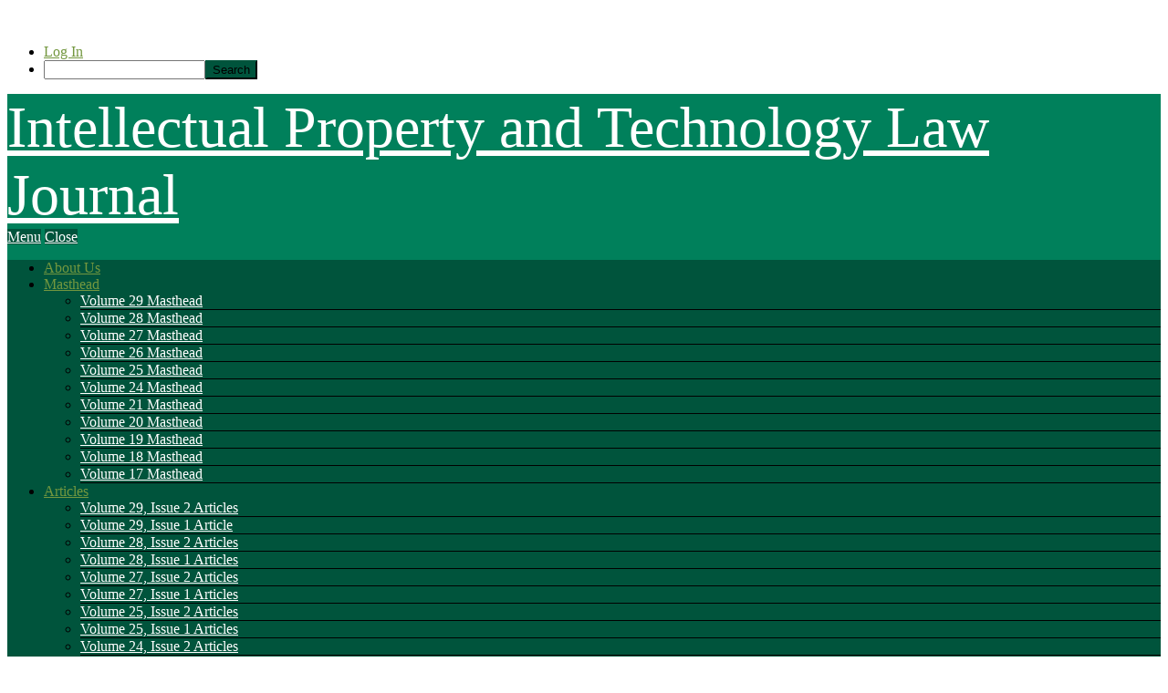

--- FILE ---
content_type: text/html; charset=UTF-8
request_url: https://usfblogs.usfca.edu/iptlj/2020/01/
body_size: 15986
content:
<!DOCTYPE html>
<html lang="en-US">
<head>

<meta charset="UTF-8">
<meta name="viewport" content="width=device-width">

<link rel="profile" href="http://gmpg.org/xfn/11">
<link rel="pingback" href="https://usfblogs.usfca.edu/iptlj/xmlrpc.php">

	<title>January 2020 &#8211; Intellectual Property and Technology Law Journal</title>
<meta name='robots' content='noindex, nofollow' />
<link rel='dns-prefetch' href='//fonts.googleapis.com' />
<link rel="alternate" type="application/rss+xml" title="Intellectual Property and Technology Law Journal &raquo; Feed" href="https://usfblogs.usfca.edu/iptlj/feed/" />
<link rel="alternate" type="application/rss+xml" title="Intellectual Property and Technology Law Journal &raquo; Comments Feed" href="https://usfblogs.usfca.edu/iptlj/comments/feed/" />
<style id='wp-img-auto-sizes-contain-inline-css' type='text/css'>
img:is([sizes=auto i],[sizes^="auto," i]){contain-intrinsic-size:3000px 1500px}
/*# sourceURL=wp-img-auto-sizes-contain-inline-css */
</style>
<link rel='stylesheet' id='dashicons-css' href='https://usfblogs.usfca.edu/iptlj/wp-includes/css/dashicons.min.css?ver=6.9' type='text/css' media='all' />
<link rel='stylesheet' id='admin-bar-css' href='https://usfblogs.usfca.edu/iptlj/wp-includes/css/admin-bar.min.css?ver=6.9' type='text/css' media='all' />
<style id='admin-bar-inline-css' type='text/css'>

		@media screen { html { margin-top: 32px !important; } }
		@media screen and ( max-width: 782px ) { html { margin-top: 46px !important; } }
	
@media print { #wpadminbar { display:none; } }
/*# sourceURL=admin-bar-inline-css */
</style>
<style id='wp-emoji-styles-inline-css' type='text/css'>

	img.wp-smiley, img.emoji {
		display: inline !important;
		border: none !important;
		box-shadow: none !important;
		height: 1em !important;
		width: 1em !important;
		margin: 0 0.07em !important;
		vertical-align: -0.1em !important;
		background: none !important;
		padding: 0 !important;
	}
/*# sourceURL=wp-emoji-styles-inline-css */
</style>
<style id='wp-block-library-inline-css' type='text/css'>
:root{--wp-block-synced-color:#7a00df;--wp-block-synced-color--rgb:122,0,223;--wp-bound-block-color:var(--wp-block-synced-color);--wp-editor-canvas-background:#ddd;--wp-admin-theme-color:#007cba;--wp-admin-theme-color--rgb:0,124,186;--wp-admin-theme-color-darker-10:#006ba1;--wp-admin-theme-color-darker-10--rgb:0,107,160.5;--wp-admin-theme-color-darker-20:#005a87;--wp-admin-theme-color-darker-20--rgb:0,90,135;--wp-admin-border-width-focus:2px}@media (min-resolution:192dpi){:root{--wp-admin-border-width-focus:1.5px}}.wp-element-button{cursor:pointer}:root .has-very-light-gray-background-color{background-color:#eee}:root .has-very-dark-gray-background-color{background-color:#313131}:root .has-very-light-gray-color{color:#eee}:root .has-very-dark-gray-color{color:#313131}:root .has-vivid-green-cyan-to-vivid-cyan-blue-gradient-background{background:linear-gradient(135deg,#00d084,#0693e3)}:root .has-purple-crush-gradient-background{background:linear-gradient(135deg,#34e2e4,#4721fb 50%,#ab1dfe)}:root .has-hazy-dawn-gradient-background{background:linear-gradient(135deg,#faaca8,#dad0ec)}:root .has-subdued-olive-gradient-background{background:linear-gradient(135deg,#fafae1,#67a671)}:root .has-atomic-cream-gradient-background{background:linear-gradient(135deg,#fdd79a,#004a59)}:root .has-nightshade-gradient-background{background:linear-gradient(135deg,#330968,#31cdcf)}:root .has-midnight-gradient-background{background:linear-gradient(135deg,#020381,#2874fc)}:root{--wp--preset--font-size--normal:16px;--wp--preset--font-size--huge:42px}.has-regular-font-size{font-size:1em}.has-larger-font-size{font-size:2.625em}.has-normal-font-size{font-size:var(--wp--preset--font-size--normal)}.has-huge-font-size{font-size:var(--wp--preset--font-size--huge)}.has-text-align-center{text-align:center}.has-text-align-left{text-align:left}.has-text-align-right{text-align:right}.has-fit-text{white-space:nowrap!important}#end-resizable-editor-section{display:none}.aligncenter{clear:both}.items-justified-left{justify-content:flex-start}.items-justified-center{justify-content:center}.items-justified-right{justify-content:flex-end}.items-justified-space-between{justify-content:space-between}.screen-reader-text{border:0;clip-path:inset(50%);height:1px;margin:-1px;overflow:hidden;padding:0;position:absolute;width:1px;word-wrap:normal!important}.screen-reader-text:focus{background-color:#ddd;clip-path:none;color:#444;display:block;font-size:1em;height:auto;left:5px;line-height:normal;padding:15px 23px 14px;text-decoration:none;top:5px;width:auto;z-index:100000}html :where(.has-border-color){border-style:solid}html :where([style*=border-top-color]){border-top-style:solid}html :where([style*=border-right-color]){border-right-style:solid}html :where([style*=border-bottom-color]){border-bottom-style:solid}html :where([style*=border-left-color]){border-left-style:solid}html :where([style*=border-width]){border-style:solid}html :where([style*=border-top-width]){border-top-style:solid}html :where([style*=border-right-width]){border-right-style:solid}html :where([style*=border-bottom-width]){border-bottom-style:solid}html :where([style*=border-left-width]){border-left-style:solid}html :where(img[class*=wp-image-]){height:auto;max-width:100%}:where(figure){margin:0 0 1em}html :where(.is-position-sticky){--wp-admin--admin-bar--position-offset:var(--wp-admin--admin-bar--height,0px)}@media screen and (max-width:600px){html :where(.is-position-sticky){--wp-admin--admin-bar--position-offset:0px}}

/*# sourceURL=wp-block-library-inline-css */
</style><style id='global-styles-inline-css' type='text/css'>
:root{--wp--preset--aspect-ratio--square: 1;--wp--preset--aspect-ratio--4-3: 4/3;--wp--preset--aspect-ratio--3-4: 3/4;--wp--preset--aspect-ratio--3-2: 3/2;--wp--preset--aspect-ratio--2-3: 2/3;--wp--preset--aspect-ratio--16-9: 16/9;--wp--preset--aspect-ratio--9-16: 9/16;--wp--preset--color--black: #000000;--wp--preset--color--cyan-bluish-gray: #abb8c3;--wp--preset--color--white: #ffffff;--wp--preset--color--pale-pink: #f78da7;--wp--preset--color--vivid-red: #cf2e2e;--wp--preset--color--luminous-vivid-orange: #ff6900;--wp--preset--color--luminous-vivid-amber: #fcb900;--wp--preset--color--light-green-cyan: #7bdcb5;--wp--preset--color--vivid-green-cyan: #00d084;--wp--preset--color--pale-cyan-blue: #8ed1fc;--wp--preset--color--vivid-cyan-blue: #0693e3;--wp--preset--color--vivid-purple: #9b51e0;--wp--preset--gradient--vivid-cyan-blue-to-vivid-purple: linear-gradient(135deg,rgb(6,147,227) 0%,rgb(155,81,224) 100%);--wp--preset--gradient--light-green-cyan-to-vivid-green-cyan: linear-gradient(135deg,rgb(122,220,180) 0%,rgb(0,208,130) 100%);--wp--preset--gradient--luminous-vivid-amber-to-luminous-vivid-orange: linear-gradient(135deg,rgb(252,185,0) 0%,rgb(255,105,0) 100%);--wp--preset--gradient--luminous-vivid-orange-to-vivid-red: linear-gradient(135deg,rgb(255,105,0) 0%,rgb(207,46,46) 100%);--wp--preset--gradient--very-light-gray-to-cyan-bluish-gray: linear-gradient(135deg,rgb(238,238,238) 0%,rgb(169,184,195) 100%);--wp--preset--gradient--cool-to-warm-spectrum: linear-gradient(135deg,rgb(74,234,220) 0%,rgb(151,120,209) 20%,rgb(207,42,186) 40%,rgb(238,44,130) 60%,rgb(251,105,98) 80%,rgb(254,248,76) 100%);--wp--preset--gradient--blush-light-purple: linear-gradient(135deg,rgb(255,206,236) 0%,rgb(152,150,240) 100%);--wp--preset--gradient--blush-bordeaux: linear-gradient(135deg,rgb(254,205,165) 0%,rgb(254,45,45) 50%,rgb(107,0,62) 100%);--wp--preset--gradient--luminous-dusk: linear-gradient(135deg,rgb(255,203,112) 0%,rgb(199,81,192) 50%,rgb(65,88,208) 100%);--wp--preset--gradient--pale-ocean: linear-gradient(135deg,rgb(255,245,203) 0%,rgb(182,227,212) 50%,rgb(51,167,181) 100%);--wp--preset--gradient--electric-grass: linear-gradient(135deg,rgb(202,248,128) 0%,rgb(113,206,126) 100%);--wp--preset--gradient--midnight: linear-gradient(135deg,rgb(2,3,129) 0%,rgb(40,116,252) 100%);--wp--preset--font-size--small: 13px;--wp--preset--font-size--medium: 20px;--wp--preset--font-size--large: 36px;--wp--preset--font-size--x-large: 42px;--wp--preset--spacing--20: 0.44rem;--wp--preset--spacing--30: 0.67rem;--wp--preset--spacing--40: 1rem;--wp--preset--spacing--50: 1.5rem;--wp--preset--spacing--60: 2.25rem;--wp--preset--spacing--70: 3.38rem;--wp--preset--spacing--80: 5.06rem;--wp--preset--shadow--natural: 6px 6px 9px rgba(0, 0, 0, 0.2);--wp--preset--shadow--deep: 12px 12px 50px rgba(0, 0, 0, 0.4);--wp--preset--shadow--sharp: 6px 6px 0px rgba(0, 0, 0, 0.2);--wp--preset--shadow--outlined: 6px 6px 0px -3px rgb(255, 255, 255), 6px 6px rgb(0, 0, 0);--wp--preset--shadow--crisp: 6px 6px 0px rgb(0, 0, 0);}:where(.is-layout-flex){gap: 0.5em;}:where(.is-layout-grid){gap: 0.5em;}body .is-layout-flex{display: flex;}.is-layout-flex{flex-wrap: wrap;align-items: center;}.is-layout-flex > :is(*, div){margin: 0;}body .is-layout-grid{display: grid;}.is-layout-grid > :is(*, div){margin: 0;}:where(.wp-block-columns.is-layout-flex){gap: 2em;}:where(.wp-block-columns.is-layout-grid){gap: 2em;}:where(.wp-block-post-template.is-layout-flex){gap: 1.25em;}:where(.wp-block-post-template.is-layout-grid){gap: 1.25em;}.has-black-color{color: var(--wp--preset--color--black) !important;}.has-cyan-bluish-gray-color{color: var(--wp--preset--color--cyan-bluish-gray) !important;}.has-white-color{color: var(--wp--preset--color--white) !important;}.has-pale-pink-color{color: var(--wp--preset--color--pale-pink) !important;}.has-vivid-red-color{color: var(--wp--preset--color--vivid-red) !important;}.has-luminous-vivid-orange-color{color: var(--wp--preset--color--luminous-vivid-orange) !important;}.has-luminous-vivid-amber-color{color: var(--wp--preset--color--luminous-vivid-amber) !important;}.has-light-green-cyan-color{color: var(--wp--preset--color--light-green-cyan) !important;}.has-vivid-green-cyan-color{color: var(--wp--preset--color--vivid-green-cyan) !important;}.has-pale-cyan-blue-color{color: var(--wp--preset--color--pale-cyan-blue) !important;}.has-vivid-cyan-blue-color{color: var(--wp--preset--color--vivid-cyan-blue) !important;}.has-vivid-purple-color{color: var(--wp--preset--color--vivid-purple) !important;}.has-black-background-color{background-color: var(--wp--preset--color--black) !important;}.has-cyan-bluish-gray-background-color{background-color: var(--wp--preset--color--cyan-bluish-gray) !important;}.has-white-background-color{background-color: var(--wp--preset--color--white) !important;}.has-pale-pink-background-color{background-color: var(--wp--preset--color--pale-pink) !important;}.has-vivid-red-background-color{background-color: var(--wp--preset--color--vivid-red) !important;}.has-luminous-vivid-orange-background-color{background-color: var(--wp--preset--color--luminous-vivid-orange) !important;}.has-luminous-vivid-amber-background-color{background-color: var(--wp--preset--color--luminous-vivid-amber) !important;}.has-light-green-cyan-background-color{background-color: var(--wp--preset--color--light-green-cyan) !important;}.has-vivid-green-cyan-background-color{background-color: var(--wp--preset--color--vivid-green-cyan) !important;}.has-pale-cyan-blue-background-color{background-color: var(--wp--preset--color--pale-cyan-blue) !important;}.has-vivid-cyan-blue-background-color{background-color: var(--wp--preset--color--vivid-cyan-blue) !important;}.has-vivid-purple-background-color{background-color: var(--wp--preset--color--vivid-purple) !important;}.has-black-border-color{border-color: var(--wp--preset--color--black) !important;}.has-cyan-bluish-gray-border-color{border-color: var(--wp--preset--color--cyan-bluish-gray) !important;}.has-white-border-color{border-color: var(--wp--preset--color--white) !important;}.has-pale-pink-border-color{border-color: var(--wp--preset--color--pale-pink) !important;}.has-vivid-red-border-color{border-color: var(--wp--preset--color--vivid-red) !important;}.has-luminous-vivid-orange-border-color{border-color: var(--wp--preset--color--luminous-vivid-orange) !important;}.has-luminous-vivid-amber-border-color{border-color: var(--wp--preset--color--luminous-vivid-amber) !important;}.has-light-green-cyan-border-color{border-color: var(--wp--preset--color--light-green-cyan) !important;}.has-vivid-green-cyan-border-color{border-color: var(--wp--preset--color--vivid-green-cyan) !important;}.has-pale-cyan-blue-border-color{border-color: var(--wp--preset--color--pale-cyan-blue) !important;}.has-vivid-cyan-blue-border-color{border-color: var(--wp--preset--color--vivid-cyan-blue) !important;}.has-vivid-purple-border-color{border-color: var(--wp--preset--color--vivid-purple) !important;}.has-vivid-cyan-blue-to-vivid-purple-gradient-background{background: var(--wp--preset--gradient--vivid-cyan-blue-to-vivid-purple) !important;}.has-light-green-cyan-to-vivid-green-cyan-gradient-background{background: var(--wp--preset--gradient--light-green-cyan-to-vivid-green-cyan) !important;}.has-luminous-vivid-amber-to-luminous-vivid-orange-gradient-background{background: var(--wp--preset--gradient--luminous-vivid-amber-to-luminous-vivid-orange) !important;}.has-luminous-vivid-orange-to-vivid-red-gradient-background{background: var(--wp--preset--gradient--luminous-vivid-orange-to-vivid-red) !important;}.has-very-light-gray-to-cyan-bluish-gray-gradient-background{background: var(--wp--preset--gradient--very-light-gray-to-cyan-bluish-gray) !important;}.has-cool-to-warm-spectrum-gradient-background{background: var(--wp--preset--gradient--cool-to-warm-spectrum) !important;}.has-blush-light-purple-gradient-background{background: var(--wp--preset--gradient--blush-light-purple) !important;}.has-blush-bordeaux-gradient-background{background: var(--wp--preset--gradient--blush-bordeaux) !important;}.has-luminous-dusk-gradient-background{background: var(--wp--preset--gradient--luminous-dusk) !important;}.has-pale-ocean-gradient-background{background: var(--wp--preset--gradient--pale-ocean) !important;}.has-electric-grass-gradient-background{background: var(--wp--preset--gradient--electric-grass) !important;}.has-midnight-gradient-background{background: var(--wp--preset--gradient--midnight) !important;}.has-small-font-size{font-size: var(--wp--preset--font-size--small) !important;}.has-medium-font-size{font-size: var(--wp--preset--font-size--medium) !important;}.has-large-font-size{font-size: var(--wp--preset--font-size--large) !important;}.has-x-large-font-size{font-size: var(--wp--preset--font-size--x-large) !important;}
/*# sourceURL=global-styles-inline-css */
</style>

<style id='classic-theme-styles-inline-css' type='text/css'>
/*! This file is auto-generated */
.wp-block-button__link{color:#fff;background-color:#32373c;border-radius:9999px;box-shadow:none;text-decoration:none;padding:calc(.667em + 2px) calc(1.333em + 2px);font-size:1.125em}.wp-block-file__button{background:#32373c;color:#fff;text-decoration:none}
/*# sourceURL=/wp-includes/css/classic-themes.min.css */
</style>
<link rel='stylesheet' id='athemes-headings-fonts-css' href='//fonts.googleapis.com/css?family=Yanone+Kaffeesatz%3A200%2C300%2C400%2C700&#038;ver=6.9' type='text/css' media='all' />
<link rel='stylesheet' id='athemes-glyphs-css' href='https://usfblogs.usfca.edu/iptlj/wp-content/themes/hiero/css/athemes-glyphs.css?ver=6.9' type='text/css' media='all' />
<link rel='stylesheet' id='athemes-bootstrap-css' href='https://usfblogs.usfca.edu/iptlj/wp-content/themes/hiero/css/bootstrap.min.css?ver=6.9' type='text/css' media='all' />
<link rel='stylesheet' id='athemes-style-css' href='https://usfblogs.usfca.edu/iptlj/wp-content/themes/hiero/style.css?ver=6.9' type='text/css' media='all' />
<style id='athemes-style-inline-css' type='text/css'>
a, #main-navigation .sf-menu > ul > li:hover:after, #main-navigation .sf-menu > ul > li.sfHover:after, #main-navigation .sf-menu > ul > li.current_page_item:after, #main-navigation .sf-menu > ul > li.current-menu-item:after, .entry-title a:hover, .comment-list li.comment .comment-author .fn a:hover, .comment-list li.comment .reply a, .widget li a:hover, .site-extra .widget li a:hover, .site-extra .widget_athemes_social_icons li a:hover [class^="ico-"]:before, .site-footer a:hover { color: #032b19; }
button:hover, a.button:hover, input[type="button"]:hover, .widget-title span, input[type="reset"]:hover, input[type="submit"]:hover { border-color: #032b19; }
button:hover, a.button:hover, .widget_athemes_social_icons li a:hover [class^="ico-"]:before, input[type="button"]:hover, .widget_athemes_tabs .widget-tab-nav li.active a, input[type="reset"]:hover, .comments-link a, .site-content [class*="navigation"] a:hover, input[type="submit"]:hover, #main-navigation li:hover ul, #main-navigation li.sfHover ul, #main-navigation li a:hover, #main-navigation li.sfHover > a, #main-navigation li.current_page_item > a, #main-navigation li.current-menu-item > a, #main-navigation li.current-menu-parent > a, #main-navigation li.current-page-parent > a, #main-navigation li.current-page-ancestor > a, #main-navigation li.current_page_ancestor > a { background: #032b19; }
.site-title a { color: #ffffff; }
.site-description { color: ; }
.entry-title, .entry-title a { color: ; }
body { color: ; }

/*# sourceURL=athemes-style-inline-css */
</style>
<script type="text/javascript" src="https://usfblogs.usfca.edu/iptlj/wp-includes/js/jquery/jquery.min.js?ver=3.7.1" id="jquery-core-js"></script>
<script type="text/javascript" src="https://usfblogs.usfca.edu/iptlj/wp-includes/js/jquery/jquery-migrate.min.js?ver=3.4.1" id="jquery-migrate-js"></script>
<script type="text/javascript" src="https://usfblogs.usfca.edu/iptlj/wp-content/themes/hiero/js/bootstrap.min.js?ver=6.9" id="athemes-bootstrap-js-js"></script>
<script type="text/javascript" src="https://usfblogs.usfca.edu/iptlj/wp-content/themes/hiero/js/superfish.js?ver=6.9" id="athemes-superfish-js"></script>
<script type="text/javascript" src="https://usfblogs.usfca.edu/iptlj/wp-content/themes/hiero/js/supersubs.js?ver=6.9" id="athemes-supersubs-js"></script>
<script type="text/javascript" src="https://usfblogs.usfca.edu/iptlj/wp-content/themes/hiero/js/settings.js?ver=6.9" id="athemes-settings-js"></script>
<link rel="https://api.w.org/" href="https://usfblogs.usfca.edu/iptlj/wp-json/" /><link rel="EditURI" type="application/rsd+xml" title="RSD" href="https://usfblogs.usfca.edu/iptlj/xmlrpc.php?rsd" />
<meta name="generator" content="Change the world from here 6.9 - http://usfblogs.usfca.edu/" />
	<style>
		@media screen and (max-width: 782px) {
			#wpadminbar li#wp-admin-bar-log-in,
			#wpadminbar li#wp-admin-bar-register {
				display: block;
			}

			#wpadminbar li#wp-admin-bar-log-in a,
			#wpadminbar li#wp-admin-bar-register a {
				padding: 0 8px;
			}
		}
	</style>
<style id="simpler-css-style" type="text/css">
.site-main {
    background-image: url(http://usfblogs.usfca.edu/hierotemplate/files/2016/05/USF-logo-faded-2h02fi5.png);
    background-repeat: no-repeat;
}


#main-navigation .sf-menu {
    background: #00543c;   /* banner navigation bg  */
}

 #main-navigation li.current_page_item > a {  
     color: #000;        /* banner navigation selected  */
	background: #fdbb30;
 }
 
#main-navigation li a:hover {  
     color: #000;        /* banner navigation selected  */
	background: #fdbb30;
 }
 
 #main-navigation .sf-menu > ul > li:hover::after, 
 #main-navigation .sf-menu > ul > li.sfHover::after, 
 #main-navigation .sf-menu > ul > li.current_page_item::after, 
 #main-navigation .sf-menu > ul > li.current-menu-item::after {
 	color: #fff;       /* line between nav tabs  */
 	visibility:hidden;
 }
 
  .site-sidebar.widget-area li a:hover {
     color:#333;
 	text-decoration: underline;
 }
 
.site-sidebar.widget-area li a {
 	color:#333;
 }
  .widget .recentcomments li {
 font-style:italic;
 }
.comment-author-link {
     font-style:italic;
 }
 
 .entry-meta a:hover{
 		color: #73973F; 
 }
 
 .entry-meta a{
 		color: #73973F;
 		text-decoration: underline;
 }
 
 .entry-title a, .entry-title a:visited, 
 .entry-title a:focus, .entry-title a:active {
 	color: #00543c;                       /* post titles */
 }
 
.entry-title a:hover {
	color: #00543c;                    /* post title rollover */
	text-decoration: underline;
}
 
.site-title {
     font-size: 4em;
}
 
.site-title > a  {
     color: #FFF !important; 
}

a {
 	color: #73973F;           /*body content link color */
}

a:hover, a:visited, a:focus {
 	color: #73973F;           /*body content link color */
}
 
.comments-link a {
	background: #73973F;    /* bg for comments number box */
}

.comments-link a:hover {
    background: #00543c;    /* bg for comments number box */
}

.widget-title span {
	border-bottom: 3px solid #fdbb30;    /* side nav (recent posts etc.) underline color */
}

.widget li a:hover {
    color: #73973F;
}

input[type="submit"] {
	background: #00543c;					/*search button  */
	border-color: #00543c;
}

input[type="submit"]:hover {
	background: #73973F;					/*search button rollover  */
	border-color: #73973F;
}


.site-extra .widget-title {
	color: #fff;      /* footer title text color  */
}

.site-extra .widget li a {
	color: #fff;      /* footer link text color  */
}

.site-extra .widget li a:hover {
	color: #aaa;
}

.tagcloud a {
	color: #00543c;       /* tags color   */
	/*if too bright use #73973F  */
}

.nav-open, .nav-close {
    color: #fff !important;
	background: #00543c;
}

.nav-open a, .nav-close a {
	color: #fff !important;
}

#main-navigation > .sf-menu > ul {
	background: #00543c;
}

.site-footer {
    background: #000;
}

#main-navigation li li, #main-navigation li li a { 
    background: #00543c;
}

#main-navigation li li.sfHover ul {
    top: 0;
	border-left: 1px solid #000;
	}
#main-navigation li li {
	border-bottom: 1px solid #000;
	}
#main-navigation li li a {
    color: #fff;
	}
#main-navigation li:hover ul,
#main-navigation li.sfHover ul {
    top: 50px;
	background: #fdbb30;
	}    
#main-navigation li:hover li a:hover,
#main-navigation li.sfHover li a:hover, a:visited {
    background: #fdbb30;
	}    
#main-navigation li a:hover, #main-navigation li.sfHover > a, #main-navigation li.current_page_item > a, #main-navigation li.current-menu-item > a, #main-navigation li.current-menu-parent > a, #main-navigation li.current-page-parent > a, #main-navigation li.current-page-ancestor > a, #main-navigation li.current_page_ancestor > a {
    color: #fff;
    background: #fdbb30;
}    
.site-header {
    background: #00805b !important;
}
.site-description {
    color: #ddd;
}</style><!-- end of custom css -->

        <script type="text/javascript">
            var jQueryMigrateHelperHasSentDowngrade = false;

			window.onerror = function( msg, url, line, col, error ) {
				// Break out early, do not processing if a downgrade reqeust was already sent.
				if ( jQueryMigrateHelperHasSentDowngrade ) {
					return true;
                }

				var xhr = new XMLHttpRequest();
				var nonce = '7bd13e8e7e';
				var jQueryFunctions = [
					'andSelf',
					'browser',
					'live',
					'boxModel',
					'support.boxModel',
					'size',
					'swap',
					'clean',
					'sub',
                ];
				var match_pattern = /\)\.(.+?) is not a function/;
                var erroredFunction = msg.match( match_pattern );

                // If there was no matching functions, do not try to downgrade.
                if ( null === erroredFunction || typeof erroredFunction !== 'object' || typeof erroredFunction[1] === "undefined" || -1 === jQueryFunctions.indexOf( erroredFunction[1] ) ) {
                    return true;
                }

                // Set that we've now attempted a downgrade request.
                jQueryMigrateHelperHasSentDowngrade = true;

				xhr.open( 'POST', 'https://usfblogs.usfca.edu/iptlj/wp-admin/admin-ajax.php' );
				xhr.setRequestHeader( 'Content-Type', 'application/x-www-form-urlencoded' );
				xhr.onload = function () {
					var response,
                        reload = false;

					if ( 200 === xhr.status ) {
                        try {
                        	response = JSON.parse( xhr.response );

                        	reload = response.data.reload;
                        } catch ( e ) {
                        	reload = false;
                        }
                    }

					// Automatically reload the page if a deprecation caused an automatic downgrade, ensure visitors get the best possible experience.
					if ( reload ) {
						location.reload();
                    }
				};

				xhr.send( encodeURI( 'action=jquery-migrate-downgrade-version&_wpnonce=' + nonce ) );

				// Suppress error alerts in older browsers
				return true;
			}
        </script>

		<!--[if lt IE 9]>
<script src="https://usfblogs.usfca.edu/iptlj/wp-content/themes/hiero/js/html5shiv.js"></script>
<![endif]-->
<style type="text/css">
/* <![CDATA[ */
img.latex { vertical-align: middle; border: none; }
/* ]]> */
</style>
<link rel='stylesheet' id='admin-message-css' href='https://usfblogs.usfca.edu/iptlj/wp-content/plugins/admin-message/css/admin-message.css?ver=11' type='text/css' media='all' />
</head>

<body class="archive date admin-bar no-customize-support wp-theme-hiero group-blog">
			<div id="wpadminbar" class="nojq nojs">
						<div class="quicklinks" id="wp-toolbar" role="navigation" aria-label="Toolbar">
				<ul role='menu' id='wp-admin-bar-top-secondary' class="ab-top-secondary ab-top-menu"><li role='group' id='wp-admin-bar-log-in'><a class='ab-item' role="menuitem" href='https://usfblogs.usfca.edu/iptlj/wp-login.php?action=cas'>Log In</a></li><li role='group' id='wp-admin-bar-search' class="admin-bar-search"><div class="ab-item ab-empty-item" tabindex="-1" role="menuitem"><form action="https://usfblogs.usfca.edu/iptlj/" method="get" id="adminbarsearch"><input class="adminbar-input" name="s" id="adminbar-search" type="text" value="" maxlength="150" /><label for="adminbar-search" class="screen-reader-text">Search</label><input type="submit" class="adminbar-button" value="Search" /></form></div></li></ul>			</div>
		</div>

			<header id="masthead" class="site-header" role="banner">
		<div class="clearfix container">
			<div class="site-branding">
							
										<div class="site-title">
						<a href="https://usfblogs.usfca.edu/iptlj/" title="Intellectual Property and Technology Law Journal" rel="home">
							Intellectual Property and Technology Law Journal						</a>
					</div>
					<div class="site-description"></div>
							<!-- .site-branding --></div>

						
			<nav id="main-navigation" class="main-navigation" role="navigation">
				<a href="#main-navigation" class="nav-open">Menu</a>
				<a href="#" class="nav-close">Close</a>
				<div class="clearfix sf-menu"><ul id="menu-main-menu" class="menu"><li id="menu-item-1027" class="menu-item menu-item-type-post_type menu-item-object-page menu-item-home menu-item-1027"><a href="https://usfblogs.usfca.edu/iptlj/">About Us</a></li>
<li id="menu-item-1029" class="menu-item menu-item-type-post_type menu-item-object-page menu-item-has-children menu-item-1029"><a href="https://usfblogs.usfca.edu/iptlj/masthead/">Masthead</a>
<ul class="sub-menu">
	<li id="menu-item-2032" class="menu-item menu-item-type-post_type menu-item-object-page menu-item-2032"><a href="https://usfblogs.usfca.edu/iptlj/masthead/volume-29-masthead/">Volume 29 Masthead</a></li>
	<li id="menu-item-1838" class="menu-item menu-item-type-post_type menu-item-object-page menu-item-1838"><a href="https://usfblogs.usfca.edu/iptlj/masthead/volume-28-masthead/">Volume 28 Masthead</a></li>
	<li id="menu-item-1792" class="menu-item menu-item-type-post_type menu-item-object-page menu-item-1792"><a href="https://usfblogs.usfca.edu/iptlj/masthead/volume-27-masthead/">Volume 27 Masthead</a></li>
	<li id="menu-item-1791" class="menu-item menu-item-type-post_type menu-item-object-page menu-item-1791"><a href="https://usfblogs.usfca.edu/iptlj/masthead/volume-26-masthead/">Volume 26 Masthead</a></li>
	<li id="menu-item-1486" class="menu-item menu-item-type-post_type menu-item-object-page menu-item-1486"><a href="https://usfblogs.usfca.edu/iptlj/masthead/volume-25-masthead/">Volume 25 Masthead</a></li>
	<li id="menu-item-1231" class="menu-item menu-item-type-post_type menu-item-object-page menu-item-1231"><a href="https://usfblogs.usfca.edu/iptlj/masthead/volume-24-masthead/">Volume 24 Masthead</a></li>
	<li id="menu-item-1048" class="menu-item menu-item-type-post_type menu-item-object-page menu-item-1048"><a href="https://usfblogs.usfca.edu/iptlj/masthead/volume-21-masthead/">Volume 21 Masthead</a></li>
	<li id="menu-item-1045" class="menu-item menu-item-type-post_type menu-item-object-page menu-item-1045"><a href="https://usfblogs.usfca.edu/iptlj/masthead/volume-20-masthead-2/">Volume 20 Masthead</a></li>
	<li id="menu-item-1040" class="menu-item menu-item-type-post_type menu-item-object-page menu-item-1040"><a href="https://usfblogs.usfca.edu/iptlj/masthead/mastheadvolume-19-masthead/">Volume 19 Masthead</a></li>
	<li id="menu-item-1031" class="menu-item menu-item-type-post_type menu-item-object-page menu-item-1031"><a href="https://usfblogs.usfca.edu/iptlj/masthead/volume-18-masthead/">Volume 18 Masthead</a></li>
	<li id="menu-item-1030" class="menu-item menu-item-type-post_type menu-item-object-page menu-item-1030"><a href="https://usfblogs.usfca.edu/iptlj/masthead/volume-17-masthead/">Volume 17 Masthead</a></li>
</ul>
</li>
<li id="menu-item-1032" class="menu-item menu-item-type-post_type menu-item-object-page menu-item-has-children menu-item-1032"><a href="https://usfblogs.usfca.edu/iptlj/articles/">Articles</a>
<ul class="sub-menu">
	<li id="menu-item-2099" class="menu-item menu-item-type-post_type menu-item-object-page menu-item-2099"><a href="https://usfblogs.usfca.edu/iptlj/articles/volume-29-issue-2-articles/">Volume 29, Issue 2 Articles</a></li>
	<li id="menu-item-2059" class="menu-item menu-item-type-post_type menu-item-object-page menu-item-2059"><a href="https://usfblogs.usfca.edu/iptlj/articles/volume-29-issue-1-article/">Volume 29, Issue 1 Article</a></li>
	<li id="menu-item-2054" class="menu-item menu-item-type-post_type menu-item-object-page menu-item-2054"><a href="https://usfblogs.usfca.edu/iptlj/articles/volume-28-issue-2-articles/">Volume 28, Issue 2 Articles</a></li>
	<li id="menu-item-1974" class="menu-item menu-item-type-post_type menu-item-object-page menu-item-1974"><a href="https://usfblogs.usfca.edu/iptlj/articles/volume-28-issue-1-articles/">Volume 28, Issue 1 Articles</a></li>
	<li id="menu-item-1953" class="menu-item menu-item-type-post_type menu-item-object-page menu-item-1953"><a href="https://usfblogs.usfca.edu/iptlj/articles/volume-27-issue-2-articles/">Volume 27, Issue 2 Articles</a></li>
	<li id="menu-item-1952" class="menu-item menu-item-type-post_type menu-item-object-page menu-item-1952"><a href="https://usfblogs.usfca.edu/iptlj/articles/volume-27-issue-1-articles/">Volume 27, Issue 1 Articles</a></li>
	<li id="menu-item-1902" class="menu-item menu-item-type-post_type menu-item-object-page menu-item-1902"><a href="https://usfblogs.usfca.edu/iptlj/articles/volume-25-issue-2-articles/">Volume 25, Issue 2 Articles</a></li>
	<li id="menu-item-1903" class="menu-item menu-item-type-post_type menu-item-object-page menu-item-1903"><a href="https://usfblogs.usfca.edu/iptlj/articles/volume-25-issue-1-articles/">Volume 25, Issue 1 Articles</a></li>
	<li id="menu-item-1904" class="menu-item menu-item-type-post_type menu-item-object-page menu-item-1904"><a href="https://usfblogs.usfca.edu/iptlj/articles/volume-24-issue-2-articles/">Volume 24, Issue 2 Articles</a></li>
	<li id="menu-item-1238" class="menu-item menu-item-type-post_type menu-item-object-page menu-item-1238"><a href="https://usfblogs.usfca.edu/iptlj/articles/volume-24-issue-1-articles/">Volume 24, Issue 1 Articles</a></li>
	<li id="menu-item-1450" class="menu-item menu-item-type-post_type menu-item-object-page menu-item-1450"><a href="https://usfblogs.usfca.edu/iptlj/articles/volume-23-issue-2-articles/">Volume 23, Issue 2 Articles</a></li>
	<li id="menu-item-1449" class="menu-item menu-item-type-post_type menu-item-object-page menu-item-1449"><a href="https://usfblogs.usfca.edu/iptlj/articles/volume-23-issue-1-articles/">Volume 23, Issue 1 Articles</a></li>
	<li id="menu-item-1448" class="menu-item menu-item-type-post_type menu-item-object-page menu-item-1448"><a href="https://usfblogs.usfca.edu/iptlj/articles/volume-22-issue-2-articles/">Volume 22, Issue 2 Articles</a></li>
	<li id="menu-item-1447" class="menu-item menu-item-type-post_type menu-item-object-page menu-item-1447"><a href="https://usfblogs.usfca.edu/iptlj/articles/volume-22-issue-1-articles/">Volume 22, Issue 1 Articles</a></li>
	<li id="menu-item-1622" class="menu-item menu-item-type-post_type menu-item-object-page menu-item-1622"><a href="https://usfblogs.usfca.edu/iptlj/volume-21-issue-2-articles/">Volume 21, Issue 2 Articles</a></li>
	<li id="menu-item-1612" class="menu-item menu-item-type-post_type menu-item-object-page menu-item-1612"><a href="https://usfblogs.usfca.edu/iptlj/volume-21-issue-1-articles/">Volume 21, Issue 1 Articles</a></li>
	<li id="menu-item-1615" class="menu-item menu-item-type-post_type menu-item-object-page menu-item-1615"><a href="https://usfblogs.usfca.edu/iptlj/1555-2/">Volume 20, Issue 2 Articles</a></li>
	<li id="menu-item-1493" class="menu-item menu-item-type-post_type menu-item-object-page menu-item-1493"><a href="https://usfblogs.usfca.edu/iptlj/articles/volume-20-issue-1-articles/">Volume 20, Issue 1 Articles</a></li>
	<li id="menu-item-1046" class="menu-item menu-item-type-post_type menu-item-object-page menu-item-1046"><a href="https://usfblogs.usfca.edu/iptlj/volume-19-issue-2-articles/">Volume 19, Issue 2 Articles</a></li>
	<li id="menu-item-1044" class="menu-item menu-item-type-post_type menu-item-object-page menu-item-1044"><a href="https://usfblogs.usfca.edu/iptlj/articles/volume-19-issue-1-articles/">Volume 19, Issue 1 Articles</a></li>
	<li id="menu-item-1042" class="menu-item menu-item-type-post_type menu-item-object-page menu-item-1042"><a href="https://usfblogs.usfca.edu/iptlj/articles/volume-18-issue-2-articles/">Volume 18, Issue 2 Articles</a></li>
	<li id="menu-item-1038" class="menu-item menu-item-type-post_type menu-item-object-page menu-item-1038"><a href="https://usfblogs.usfca.edu/iptlj/articles/volume-18-issue-1-articles/">Volume 18, Issue 1 Articles</a></li>
	<li id="menu-item-1036" class="menu-item menu-item-type-post_type menu-item-object-page menu-item-1036"><a href="https://usfblogs.usfca.edu/iptlj/articles/volume-17-issue-2-articles/">Volume 17, Issue 2 Articles</a></li>
	<li id="menu-item-1666" class="menu-item menu-item-type-post_type menu-item-object-page menu-item-1666"><a href="https://usfblogs.usfca.edu/iptlj/articles/volume-17-issue-1/">Volume 17, Issue 1 Articles</a></li>
</ul>
</li>
<li id="menu-item-2072" class="menu-item menu-item-type-post_type menu-item-object-page menu-item-has-children menu-item-2072"><a href="https://usfblogs.usfca.edu/iptlj/comments/">Comments</a>
<ul class="sub-menu">
	<li id="menu-item-2108" class="menu-item menu-item-type-post_type menu-item-object-page menu-item-2108"><a href="https://usfblogs.usfca.edu/iptlj/comments/volume-29-issue-2-comments/">Volume 29, Issue 2 Comments</a></li>
	<li id="menu-item-2073" class="menu-item menu-item-type-post_type menu-item-object-page menu-item-2073"><a href="https://usfblogs.usfca.edu/iptlj/comments/volume-29-issue-1-comments/">Volume 29, Issue 1 Comments</a></li>
</ul>
</li>
<li id="menu-item-1034" class="menu-item menu-item-type-post_type menu-item-object-page menu-item-has-children menu-item-1034"><a href="https://usfblogs.usfca.edu/iptlj/surveys/">Surveys</a>
<ul class="sub-menu">
	<li id="menu-item-2121" class="menu-item menu-item-type-post_type menu-item-object-page menu-item-2121"><a href="https://usfblogs.usfca.edu/iptlj/surveys/volume-29-issue-2-surveys/">Volume 29, Issue 2 Surveys</a></li>
	<li id="menu-item-2086" class="menu-item menu-item-type-post_type menu-item-object-page menu-item-2086"><a href="https://usfblogs.usfca.edu/iptlj/surveys/volume-29-issue-1-surveys/">Volume 29, Issue 1 Surveys</a></li>
	<li id="menu-item-1973" class="menu-item menu-item-type-post_type menu-item-object-page menu-item-1973"><a href="https://usfblogs.usfca.edu/iptlj/surveys/volume-28-issue-1-surveys/">Volume 28, Issue 1 Surveys</a></li>
	<li id="menu-item-1940" class="menu-item menu-item-type-post_type menu-item-object-page menu-item-1940"><a href="https://usfblogs.usfca.edu/iptlj/surveys/volume-27-issue-2-surveys/">Volume 27, Issue 2 Surveys</a></li>
	<li id="menu-item-1941" class="menu-item menu-item-type-post_type menu-item-object-page menu-item-1941"><a href="https://usfblogs.usfca.edu/iptlj/surveys/volume-27-issue-1-surveys/">Volume 27, Issue 1 Surveys</a></li>
	<li id="menu-item-1942" class="menu-item menu-item-type-post_type menu-item-object-page menu-item-1942"><a href="https://usfblogs.usfca.edu/iptlj/surveys/volume-26-issue-1-articles/">Volume 26, Issue 1 Surveys</a></li>
	<li id="menu-item-1901" class="menu-item menu-item-type-post_type menu-item-object-page menu-item-1901"><a href="https://usfblogs.usfca.edu/iptlj/surveys/volume-24-issue-1-surveys/">Volume 24, Issue 1 Surveys</a></li>
	<li id="menu-item-1455" class="menu-item menu-item-type-post_type menu-item-object-page menu-item-1455"><a href="https://usfblogs.usfca.edu/iptlj/surveys/volume-23-issue-2-surveys/">Volume 23, Issue 2 Surveys</a></li>
	<li id="menu-item-1454" class="menu-item menu-item-type-post_type menu-item-object-page menu-item-1454"><a href="https://usfblogs.usfca.edu/iptlj/surveys/volume-23-issue-1-surveys/">Volume 23, Issue 1 Surveys</a></li>
	<li id="menu-item-1453" class="menu-item menu-item-type-post_type menu-item-object-page menu-item-1453"><a href="https://usfblogs.usfca.edu/iptlj/surveys/volume-22-issue-2-surveys/">Volume 22, Issue 2 Surveys</a></li>
	<li id="menu-item-1452" class="menu-item menu-item-type-post_type menu-item-object-page menu-item-1452"><a href="https://usfblogs.usfca.edu/iptlj/surveys/volume-22-issue-1-surveys/">Volume 22, Issue 1 Surveys</a></li>
	<li id="menu-item-1621" class="menu-item menu-item-type-post_type menu-item-object-page menu-item-1621"><a href="https://usfblogs.usfca.edu/iptlj/volume-21-issue-2-surveys/">Volume 21, Issue 2 Surveys</a></li>
	<li id="menu-item-1609" class="menu-item menu-item-type-post_type menu-item-object-page menu-item-1609"><a href="https://usfblogs.usfca.edu/iptlj/volume-21-issue-1-surveys/">Volume 21, Issue 1 Surveys</a></li>
	<li id="menu-item-1614" class="menu-item menu-item-type-post_type menu-item-object-page menu-item-1614"><a href="https://usfblogs.usfca.edu/iptlj/volume-20-issue-2-surveys/">Volume 20, Issue 2 Surveys</a></li>
	<li id="menu-item-1613" class="menu-item menu-item-type-post_type menu-item-object-page menu-item-1613"><a href="https://usfblogs.usfca.edu/iptlj/volume-20-issue-1-surveys/">Volume 20, Issue 1 Surveys</a></li>
	<li id="menu-item-1047" class="menu-item menu-item-type-post_type menu-item-object-page menu-item-1047"><a href="https://usfblogs.usfca.edu/iptlj/surveys/volume-19-issue-2-surveys/">Volume 19, Issue 2 Surveys</a></li>
	<li id="menu-item-1043" class="menu-item menu-item-type-post_type menu-item-object-page menu-item-1043"><a href="https://usfblogs.usfca.edu/iptlj/surveys/volume-19-issue-1-surveys/">Volume 19, Issue 1 Surveys</a></li>
	<li id="menu-item-1041" class="menu-item menu-item-type-post_type menu-item-object-page menu-item-1041"><a href="https://usfblogs.usfca.edu/iptlj/surveys/volume-18-issue-2-surveys/">Volume 18, Issue 2 Surveys</a></li>
	<li id="menu-item-1039" class="menu-item menu-item-type-post_type menu-item-object-page menu-item-1039"><a href="https://usfblogs.usfca.edu/iptlj/surveys/volume-18-issue-1-surveys/">Volume 18, Issue 1 Surveys</a></li>
	<li id="menu-item-1037" class="menu-item menu-item-type-post_type menu-item-object-page menu-item-1037"><a href="https://usfblogs.usfca.edu/iptlj/surveys/volume-17-issue-2-surveys/">Volume 17, Issue 2 Surveys</a></li>
	<li id="menu-item-1035" class="menu-item menu-item-type-post_type menu-item-object-page menu-item-1035"><a href="https://usfblogs.usfca.edu/iptlj/surveys/volume-17-issue-1-surveys/">Volume 17, Issue 1 Surveys</a></li>
</ul>
</li>
<li id="menu-item-1807" class="menu-item menu-item-type-post_type menu-item-object-page current_page_parent menu-item-1807"><a href="https://usfblogs.usfca.edu/iptlj/bulletin/">Blog</a></li>
<li id="menu-item-1028" class="menu-item menu-item-type-post_type menu-item-object-page menu-item-1028"><a href="https://usfblogs.usfca.edu/iptlj/submissions/">Submissions</a></li>
</ul></div>			<!-- #main-navigation --></nav>
		</div>
	<!-- #masthead --></header>

	<div id="main" class="site-main">
		<div class="clearfix container">

	<section id="primary" class="content-area">
		<div id="content" class="site-content" role="main">

		
			<header class="page-header">
				<h1 class="page-title">
					Month: <span>January 2020</span>				</h1>
							<!-- .page-header --></header>

						
				
<article id="post-1199" class="clearfix post-1199 post type-post status-publish format-standard hentry category-copyright">
	<header class="clearfix entry-header">
				<span class="comments-link"> <a href="https://usfblogs.usfca.edu/iptlj/2020/01/21/who-owns-your-tattoo/#comments">1</a></span>
		
		<h2 class="entry-title"><a href="https://usfblogs.usfca.edu/iptlj/2020/01/21/who-owns-your-tattoo/" rel="bookmark">Who Owns Your Tattoo?</a></h2>

				<div class="entry-meta">
			<span class="posted-on">Posted on <a href="https://usfblogs.usfca.edu/iptlj/2020/01/21/who-owns-your-tattoo/" title="2:15 am" rel="bookmark"><time class="entry-date published updated" datetime="2020-01-21T02:15:41+00:00">January 21, 2020</time></a></span><span class="byline"> by <span class="author vcard"><a class="url fn n" href="https://usfblogs.usfca.edu/iptlj/author/tacairo/" title="View all posts by tacairo">tacairo</a></span></span>		<!-- .entry-meta --></div>
			<!-- .entry-header --></header>

	
			<div class="entry-summary">
			<p>Written By: Ashar Philson Like every law student, I constantly apply the law to everything in my environment, from the warning signs posted on waterslides, to the video games my little brothers play. In fact, last weekend, I watched one&hellip; <a href="https://usfblogs.usfca.edu/iptlj/2020/01/21/who-owns-your-tattoo/" class="more-link">Continue Reading <span class="meta-nav">&rarr;</span></a></p>
		<!-- .entry-summary --></div>
	
	<footer class="entry-meta entry-footer">
								<span class="cat-links">
				<i class="ico-folder"></i> <a href="https://usfblogs.usfca.edu/iptlj/category/copyright/" rel="category tag">Copyright</a>			</span>
			
						<!-- .entry-meta --></footer>
<!-- #post-1199--></article>

			
				
<article id="post-1194" class="clearfix post-1194 post type-post status-publish format-standard hentry category-patent">
	<header class="clearfix entry-header">
				<span class="comments-link"> <a href="https://usfblogs.usfca.edu/iptlj/2020/01/13/what-will-incentivize-owners-to-patent-their-augmented-reality-creations/#respond">0</a></span>
		
		<h2 class="entry-title"><a href="https://usfblogs.usfca.edu/iptlj/2020/01/13/what-will-incentivize-owners-to-patent-their-augmented-reality-creations/" rel="bookmark">What will incentivize owners to patent their augmented reality creations?</a></h2>

				<div class="entry-meta">
			<span class="posted-on">Posted on <a href="https://usfblogs.usfca.edu/iptlj/2020/01/13/what-will-incentivize-owners-to-patent-their-augmented-reality-creations/" title="6:51 am" rel="bookmark"><time class="entry-date published updated" datetime="2020-01-13T06:51:38+00:00">January 13, 2020</time></a></span><span class="byline"> by <span class="author vcard"><a class="url fn n" href="https://usfblogs.usfca.edu/iptlj/author/tacairo/" title="View all posts by tacairo">tacairo</a></span></span>		<!-- .entry-meta --></div>
			<!-- .entry-header --></header>

	
			<div class="entry-summary">
			<p>Written By: Gabriela Vasquez Initially, virtual reality was confined to a two-dimensional screen. [1] Over the years, virtual reality has surpassed its capacity, moving in a 3-dimensional direction with the ability to interact with humans and other physical objects. This&hellip; <a href="https://usfblogs.usfca.edu/iptlj/2020/01/13/what-will-incentivize-owners-to-patent-their-augmented-reality-creations/" class="more-link">Continue Reading <span class="meta-nav">&rarr;</span></a></p>
		<!-- .entry-summary --></div>
	
	<footer class="entry-meta entry-footer">
								<span class="cat-links">
				<i class="ico-folder"></i> <a href="https://usfblogs.usfca.edu/iptlj/category/patent/" rel="category tag">Patent</a>			</span>
			
						<!-- .entry-meta --></footer>
<!-- #post-1194--></article>

			
			
		
		<!-- #content --></div>
	<!-- #primary --></section>

<div id="widget-area-2" class="site-sidebar widget-area" role="complementary">
	<aside id="search-2" class="widget widget_search"><form role="search" method="get" class="search-form" action="https://usfblogs.usfca.edu/iptlj/">
	<label>
		<span class="screen-reader-text">Search for:</span>
		<input type="search" class="search-field" placeholder="Search &hellip;" value="" name="s" title="Search for:">
	</label>
	<input type="submit" class="search-submit" value="Search">
</form>
</aside>
		<aside id="recent-posts-2" class="widget widget_recent_entries">
		<h3 class="widget-title"><span>Recent Posts</span></h3>
		<ul>
											<li>
					<a href="https://usfblogs.usfca.edu/iptlj/2026/01/06/digitizing-the-art-industry-through-blockchain/">Digitizing the Art Industry Through Blockchain</a>
									</li>
											<li>
					<a href="https://usfblogs.usfca.edu/iptlj/2025/12/03/the-new-game-off-the-field-how-trademarks-win-the-nil-era/">The New Game Off the Field: How Trademarks Win the NIL Era</a>
									</li>
											<li>
					<a href="https://usfblogs.usfca.edu/iptlj/2025/11/25/hawk-eye-challenging-the-future-of-americas-pastime/">&#8220;Hawk-Eye&#8221;: Challenging the Future of America’s Pastime</a>
									</li>
											<li>
					<a href="https://usfblogs.usfca.edu/iptlj/2025/04/23/dodging-doge-data-privacy-under-a-new-administration/">Dodging Doge: Data Privacy Under a New Administration</a>
									</li>
											<li>
					<a href="https://usfblogs.usfca.edu/iptlj/2025/04/23/lyrical-lawsuits-and-machine-made-melodies-the-legal-legacy-of-concord-v-anthropic/">Lyrical Lawsuits and Machine-Made Melodies: The Legal Legacy of Concord v. Anthropic.</a>
									</li>
					</ul>

		</aside><aside id="tag_cloud-3" class="widget widget_tag_cloud"><h3 class="widget-title"><span>Tags</span></h3><div class="tagcloud"><a href="https://usfblogs.usfca.edu/iptlj/tag/automated-ball-strike-challenge-system/" class="tag-cloud-link tag-link-47 tag-link-position-1" style="font-size: 8pt;" aria-label="Automated Ball-Strike Challenge System (1 item)">Automated Ball-Strike Challenge System</a>
<a href="https://usfblogs.usfca.edu/iptlj/tag/baseball/" class="tag-cloud-link tag-link-53 tag-link-position-2" style="font-size: 8pt;" aria-label="Baseball (1 item)">Baseball</a>
<a href="https://usfblogs.usfca.edu/iptlj/tag/bay-area/" class="tag-cloud-link tag-link-60 tag-link-position-3" style="font-size: 8pt;" aria-label="Bay Area (1 item)">Bay Area</a>
<a href="https://usfblogs.usfca.edu/iptlj/tag/brand-protection/" class="tag-cloud-link tag-link-27 tag-link-position-4" style="font-size: 8pt;" aria-label="Brand Protection (1 item)">Brand Protection</a>
<a href="https://usfblogs.usfca.edu/iptlj/tag/collective-bargaining/" class="tag-cloud-link tag-link-48 tag-link-position-5" style="font-size: 8pt;" aria-label="Collective Bargaining (1 item)">Collective Bargaining</a>
<a href="https://usfblogs.usfca.edu/iptlj/tag/college-athlete/" class="tag-cloud-link tag-link-34 tag-link-position-6" style="font-size: 8pt;" aria-label="College Athlete (1 item)">College Athlete</a>
<a href="https://usfblogs.usfca.edu/iptlj/tag/cyber-law/" class="tag-cloud-link tag-link-44 tag-link-position-7" style="font-size: 8pt;" aria-label="Cyber Law (1 item)">Cyber Law</a>
<a href="https://usfblogs.usfca.edu/iptlj/tag/cybersecurity/" class="tag-cloud-link tag-link-54 tag-link-position-8" style="font-size: 8pt;" aria-label="Cybersecurity (1 item)">Cybersecurity</a>
<a href="https://usfblogs.usfca.edu/iptlj/tag/data-privacy/" class="tag-cloud-link tag-link-62 tag-link-position-9" style="font-size: 8pt;" aria-label="Data Privacy (1 item)">Data Privacy</a>
<a href="https://usfblogs.usfca.edu/iptlj/tag/employment-law/" class="tag-cloud-link tag-link-49 tag-link-position-10" style="font-size: 8pt;" aria-label="Employment Law (1 item)">Employment Law</a>
<a href="https://usfblogs.usfca.edu/iptlj/tag/google-cloud/" class="tag-cloud-link tag-link-58 tag-link-position-11" style="font-size: 8pt;" aria-label="Google Cloud (1 item)">Google Cloud</a>
<a href="https://usfblogs.usfca.edu/iptlj/tag/hawk-eye/" class="tag-cloud-link tag-link-46 tag-link-position-12" style="font-size: 8pt;" aria-label="Hawk-Eye (1 item)">Hawk-Eye</a>
<a href="https://usfblogs.usfca.edu/iptlj/tag/illegal-streaming/" class="tag-cloud-link tag-link-61 tag-link-position-13" style="font-size: 8pt;" aria-label="Illegal Streaming (1 item)">Illegal Streaming</a>
<a href="https://usfblogs.usfca.edu/iptlj/tag/intellectual-property/" class="tag-cloud-link tag-link-35 tag-link-position-14" style="font-size: 8pt;" aria-label="Intellectual Property (1 item)">Intellectual Property</a>
<a href="https://usfblogs.usfca.edu/iptlj/tag/intellectual-property-and-technology-law-journal/" class="tag-cloud-link tag-link-52 tag-link-position-15" style="font-size: 8pt;" aria-label="Intellectual Property and Technology Law Journal (1 item)">Intellectual Property and Technology Law Journal</a>
<a href="https://usfblogs.usfca.edu/iptlj/tag/legal-protection/" class="tag-cloud-link tag-link-36 tag-link-position-16" style="font-size: 8pt;" aria-label="Legal Protection (1 item)">Legal Protection</a>
<a href="https://usfblogs.usfca.edu/iptlj/tag/litigation/" class="tag-cloud-link tag-link-40 tag-link-position-17" style="font-size: 22pt;" aria-label="Litigation (2 items)">Litigation</a>
<a href="https://usfblogs.usfca.edu/iptlj/tag/lockout/" class="tag-cloud-link tag-link-56 tag-link-position-18" style="font-size: 8pt;" aria-label="Lockout (1 item)">Lockout</a>
<a href="https://usfblogs.usfca.edu/iptlj/tag/mlb/" class="tag-cloud-link tag-link-45 tag-link-position-19" style="font-size: 8pt;" aria-label="MLB (1 item)">MLB</a>
<a href="https://usfblogs.usfca.edu/iptlj/tag/name-image-likeness/" class="tag-cloud-link tag-link-32 tag-link-position-20" style="font-size: 8pt;" aria-label="Name Image Likeness (1 item)">Name Image Likeness</a>
<a href="https://usfblogs.usfca.edu/iptlj/tag/negotiations/" class="tag-cloud-link tag-link-55 tag-link-position-21" style="font-size: 8pt;" aria-label="Negotiations (1 item)">Negotiations</a>
<a href="https://usfblogs.usfca.edu/iptlj/tag/nil/" class="tag-cloud-link tag-link-31 tag-link-position-22" style="font-size: 8pt;" aria-label="NIL (1 item)">NIL</a>
<a href="https://usfblogs.usfca.edu/iptlj/tag/personal-logo/" class="tag-cloud-link tag-link-38 tag-link-position-23" style="font-size: 8pt;" aria-label="Personal Logo (1 item)">Personal Logo</a>
<a href="https://usfblogs.usfca.edu/iptlj/tag/privacy/" class="tag-cloud-link tag-link-42 tag-link-position-24" style="font-size: 8pt;" aria-label="Privacy (1 item)">Privacy</a>
<a href="https://usfblogs.usfca.edu/iptlj/tag/privacy-law/" class="tag-cloud-link tag-link-43 tag-link-position-25" style="font-size: 8pt;" aria-label="Privacy law (1 item)">Privacy law</a>
<a href="https://usfblogs.usfca.edu/iptlj/tag/rights/" class="tag-cloud-link tag-link-37 tag-link-position-26" style="font-size: 8pt;" aria-label="Rights (1 item)">Rights</a>
<a href="https://usfblogs.usfca.edu/iptlj/tag/settlement/" class="tag-cloud-link tag-link-41 tag-link-position-27" style="font-size: 8pt;" aria-label="Settlement (1 item)">Settlement</a>
<a href="https://usfblogs.usfca.edu/iptlj/tag/sports/" class="tag-cloud-link tag-link-39 tag-link-position-28" style="font-size: 22pt;" aria-label="Sports (2 items)">Sports</a>
<a href="https://usfblogs.usfca.edu/iptlj/tag/statcast/" class="tag-cloud-link tag-link-57 tag-link-position-29" style="font-size: 8pt;" aria-label="Statcast (1 item)">Statcast</a>
<a href="https://usfblogs.usfca.edu/iptlj/tag/student-athletes/" class="tag-cloud-link tag-link-33 tag-link-position-30" style="font-size: 8pt;" aria-label="Student Athletes (1 item)">Student Athletes</a>
<a href="https://usfblogs.usfca.edu/iptlj/tag/trademark-rights/" class="tag-cloud-link tag-link-29 tag-link-position-31" style="font-size: 8pt;" aria-label="Trademark Rights (1 item)">Trademark Rights</a>
<a href="https://usfblogs.usfca.edu/iptlj/tag/trademarks/" class="tag-cloud-link tag-link-28 tag-link-position-32" style="font-size: 8pt;" aria-label="Trademarks (1 item)">Trademarks</a>
<a href="https://usfblogs.usfca.edu/iptlj/tag/university-of-san-francisco-school-of-law/" class="tag-cloud-link tag-link-59 tag-link-position-33" style="font-size: 8pt;" aria-label="University of San Francisco School of Law (1 item)">University of San Francisco School of Law</a>
<a href="https://usfblogs.usfca.edu/iptlj/tag/usf/" class="tag-cloud-link tag-link-50 tag-link-position-34" style="font-size: 8pt;" aria-label="USF (1 item)">USF</a>
<a href="https://usfblogs.usfca.edu/iptlj/tag/usf-iptlj/" class="tag-cloud-link tag-link-51 tag-link-position-35" style="font-size: 8pt;" aria-label="USF IPTLJ (1 item)">USF IPTLJ</a>
<a href="https://usfblogs.usfca.edu/iptlj/tag/uspto/" class="tag-cloud-link tag-link-30 tag-link-position-36" style="font-size: 8pt;" aria-label="USPTO (1 item)">USPTO</a></div>
</aside><aside id="categories-2" class="widget widget_categories"><h3 class="widget-title"><span>Categories</span></h3>
			<ul>
					<li class="cat-item cat-item-23"><a href="https://usfblogs.usfca.edu/iptlj/category/antitrust/">Antitrust</a>
</li>
	<li class="cat-item cat-item-18"><a href="https://usfblogs.usfca.edu/iptlj/category/artificial-intelligence/">Artificial Intelligence</a>
</li>
	<li class="cat-item cat-item-24"><a href="https://usfblogs.usfca.edu/iptlj/category/blockchain/">Blockchain</a>
</li>
	<li class="cat-item cat-item-2"><a href="https://usfblogs.usfca.edu/iptlj/category/copyright/">Copyright</a>
</li>
	<li class="cat-item cat-item-3"><a href="https://usfblogs.usfca.edu/iptlj/category/cyber-law/">Cyber Law</a>
</li>
	<li class="cat-item cat-item-4"><a href="https://usfblogs.usfca.edu/iptlj/category/fair-use/">Fair Use</a>
</li>
	<li class="cat-item cat-item-5"><a href="https://usfblogs.usfca.edu/iptlj/category/internet-privacy/">Internet Privacy</a>
</li>
	<li class="cat-item cat-item-22"><a href="https://usfblogs.usfca.edu/iptlj/category/music/">music</a>
</li>
	<li class="cat-item cat-item-25"><a href="https://usfblogs.usfca.edu/iptlj/category/nil/">NIL</a>
</li>
	<li class="cat-item cat-item-7"><a href="https://usfblogs.usfca.edu/iptlj/category/patent/">Patent</a>
</li>
	<li class="cat-item cat-item-19"><a href="https://usfblogs.usfca.edu/iptlj/category/privacy/">Privacy</a>
</li>
	<li class="cat-item cat-item-20"><a href="https://usfblogs.usfca.edu/iptlj/category/section-230/">Section 230</a>
</li>
	<li class="cat-item cat-item-17"><a href="https://usfblogs.usfca.edu/iptlj/category/trade-secret/">Trade Secret</a>
</li>
	<li class="cat-item cat-item-8"><a href="https://usfblogs.usfca.edu/iptlj/category/trademarks/">Trademarks</a>
</li>
	<li class="cat-item cat-item-1"><a href="https://usfblogs.usfca.edu/iptlj/category/uncategorized/">Uncategorized</a>
</li>
	<li class="cat-item cat-item-26"><a href="https://usfblogs.usfca.edu/iptlj/category/uspto/">USPTO</a>
</li>
			</ul>

			</aside><!-- #widget-area-2 --></div>		</div>
	<!-- #main --></div>

	

<div id="extra" class="site-extra extra-four">
	<div class="container">
	<div class="clearfix pad">
			<div id="widget-area-3" class="widget-area" role="complementary">
			<div id="text-2" class="widget widget_text">			<div class="textwidget"><a href="http://usfblogs.usfca.edu/blogs"><img src="http://usfblogs.usfca.edu/hierotemplate/files/2016/06/Blogs_h2_n_2c_rgb-pn9zq8.png"/ ></a></div>
		</div>		<!-- #widget-area-3 --></div>
	
			<div id="widget-area-4" class="widget-area" role="complementary">
			<div id="linkcat-0" class="widget widget_links"><h3 class="widget-title"><span>Bookmarks</span></h3>
	<ul class='xoxo blogroll'>
<li><a href="http://edublogs.org/campus/">Edublogs Campus</a></li>
<li><a href="http://help.edublogs.org">Edublogs Help and Support</a></li>
<li><a href="http://edublogs.org">Edublogs.org</a></li>
<li><a href="http://theedublogger.edublogs.org">The Edublogger</a></li>

	</ul>
</div>
		<!-- #widget-area-4 --></div>
	
			<div id="widget-area-5" class="widget-area" role="complementary">
			<div id="athemes_social_icons-3" class="widget widget_athemes_social_icons"><h3 class="widget-title"><span>Social </span></h3><ul class="clearfix widget-social-icons">					<li class="widget-si-twitter"><a href="http://twitter.com/usfca" title="Twitter"><i class="ico-twitter"></i></a></li>
										<li class="widget-si-facebook"><a href="https://www.facebook.com/University.of.San.Francisco" title="Facebook"><i class="ico-facebook"></i></a></li>
										<li class="widget-si-instagram"><a href="http://instagram.com/usfca" title="Instagram"><i class="ico-instagram"></i></a></li>
					<!-- .widget-social-icons --></ul></div>		<!-- #widget-area-5 --></div>
	
			<div id="widget-area-6" class="widget-area" role="complementary">
			<div id="meta-6" class="widget widget_meta"><h3 class="widget-title"><span>Meta</span></h3>			<ul>
						<li><a href="https://usfblogs.usfca.edu/iptlj/wp-login.php?action=cas">Log in</a></li>
			<li><a href="https://usfblogs.usfca.edu/iptlj/feed/" title="Syndicate this site using RSS 2.0">Entries <abbr title="Really Simple Syndication">RSS</abbr></a></li>
			<li><a href="https://usfblogs.usfca.edu/iptlj/comments/feed/" title="The latest comments to all posts in RSS">Comments <abbr title="Really Simple Syndication">RSS</abbr></a></li>
			<li><a href="http://usfblogs.usfca.edu/" title="Powered by USF Blogs">USF Blogs</a></li>
						</ul>
		</div>		<!-- #widget-area-6 --></div>
		</div>
	</div>
<!-- #extra --></div>
	<footer id="colophon" class="site-footer" role="contentinfo">
		<div class="clearfix container">
			<div class="site-info">
				&copy; 2026 Intellectual Property and Technology Law Journal. All rights reserved.
			</div><!-- .site-info -->

			<div class="site-credit">
				<a href="https://athemes.com/theme/hiero/" rel="nofollow">Hiero</a> by aThemes
			</div><!-- .site-credit -->
		</div>
	<!-- #colophon --></footer>

<script type="speculationrules">
{"prefetch":[{"source":"document","where":{"and":[{"href_matches":"/iptlj/*"},{"not":{"href_matches":["/iptlj/wp-*.php","/iptlj/wp-admin/*","/iptlj/files/*","/iptlj/wp-content/*","/iptlj/wp-content/plugins/*","/iptlj/wp-content/themes/hiero/*","/iptlj/*\\?(.+)"]}},{"not":{"selector_matches":"a[rel~=\"nofollow\"]"}},{"not":{"selector_matches":".no-prefetch, .no-prefetch a"}}]},"eagerness":"conservative"}]}
</script>
<div id="footer-content-eb" style="clear:both;text-align:center;">Powered by the <a href="http://usfca.edu">University of San Francisco</a> and <a href="http://wordpress.com">Wordpress</a>.</div><script type="text/javascript" id="branda-content-footer-js">
var branda_footer_node = document.createElement('div');
var branda_footer = document.createAttribute('id');
branda_footer.value = 'branda_content_footer';
branda_footer_node.setAttributeNode( branda_footer );
branda_footer = document.createAttribute('style');
branda_footer.value = 'color: #000;background-color: #ffffff;';
branda_footer_node.setAttributeNode( branda_footer );
branda_footer_node.innerHTML = "<p style=\"text-align: center\"><span id=\"docs-internal-guid-bccb7c87-7fff-96b0-4eee-381d46405b84\"><span style=\"font-size: 11pt;font-family: Arial;color: #000000;background-color: transparent;vertical-align: baseline;white-space: pre-wrap\">Important: Read our<\/span><a href=\"http:\/\/usfblogs.usfca.edu\/blogs-policy\/\"> <span style=\"font-size: 11pt;font-family: Arial;color: #1155cc;background-color: transparent;vertical-align: baseline;white-space: pre-wrap\">blog and commenting guidelines<\/span><\/a><span style=\"font-size: 11pt;font-family: Arial;color: #000000;background-color: transparent;vertical-align: baseline;white-space: pre-wrap\"> before using the USF Blogs network.<\/span><\/span><\/p>";
branda_footer = document.getElementsByTagName( 'footer' );
if ( branda_footer.length ) {
	branda_footer = branda_footer[ branda_footer.length - 1 ];
	branda_footer.appendChild( branda_footer_node, branda_footer.firstChild );
}
</script>
<div tabindex="-1" role="region" aria-label="Messages" class="admin-message-sr-focus-area"><div class="admin-message-holder admin-message-header-bar-holder admin-message-bar-floating">					<div id="admin-message-1"
						 class="admin-message admin-message-notice admin-message-front-end-inline admin-message-is-dismissible admin-message-has-icon admin-message-notice-warning"
						 data-id="1"
						 data-time="1582650153">
						<div class="admin-message-content">
							<span class="admin-message-screen-reader-text">Viewing Message: 1 of 1.<br/></span>
							<span class="admin-message-screen-reader-text">Warning</span>
							<i class="admin-message-dashicon dashicons dashicons-lightbulb" style="float:left; margin-right: 10px;"></i> <p>Important: Read our <a href="http://usfblogs.usfca.edu/blogs-policy/">blog and commenting guidelines</a> before using the USF Blogs network.</p>
						</div>
													<button class="admin-message-notice-dismiss">
								<span class="screen-reader-text">>Dismiss this notice.</span>
							</button>
											</div>
					</div><style id="admin-message-header-bar-css"></style></div><script type="text/javascript" src="https://usfblogs.usfca.edu/iptlj/wp-includes/js/hoverintent-js.min.js?ver=2.2.1" id="hoverintent-js-js"></script>
<script type="text/javascript" src="https://usfblogs.usfca.edu/iptlj/wp-includes/js/admin-bar.min.js?ver=6.9" id="admin-bar-js"></script>
<script type="text/javascript" id="blog_templates_front-js-extra">
/* <![CDATA[ */
var blog_templates_params = {"type":"screenshot_plus"};
//# sourceURL=blog_templates_front-js-extra
/* ]]> */
</script>
<script type="text/javascript" src="https://usfblogs.usfca.edu/iptlj/wp-content/plugins/blogtemplates//blogtemplatesfiles/assets/js/front.js?ver=2.6.8.2" id="blog_templates_front-js"></script>
<script type="text/javascript" id="admin-message-js-extra">
/* <![CDATA[ */
var admin_message = {"ajaxurl":"https://usfblogs.usfca.edu/iptlj/wp-admin/admin-ajax.php","domain":"usfblogs.usfca.edu","time":"1769066049","logged_in":"","theme":"hiero"};
//# sourceURL=admin-message-js-extra
/* ]]> */
</script>
<script type="text/javascript" src="https://usfblogs.usfca.edu/iptlj/wp-content/plugins/admin-message/js/admin-message.js?ver=1712048099" id="admin-message-js"></script>
<script id="wp-emoji-settings" type="application/json">
{"baseUrl":"https://s.w.org/images/core/emoji/17.0.2/72x72/","ext":".png","svgUrl":"https://s.w.org/images/core/emoji/17.0.2/svg/","svgExt":".svg","source":{"concatemoji":"https://usfblogs.usfca.edu/iptlj/wp-includes/js/wp-emoji-release.min.js?ver=6.9"}}
</script>
<script type="module">
/* <![CDATA[ */
/*! This file is auto-generated */
const a=JSON.parse(document.getElementById("wp-emoji-settings").textContent),o=(window._wpemojiSettings=a,"wpEmojiSettingsSupports"),s=["flag","emoji"];function i(e){try{var t={supportTests:e,timestamp:(new Date).valueOf()};sessionStorage.setItem(o,JSON.stringify(t))}catch(e){}}function c(e,t,n){e.clearRect(0,0,e.canvas.width,e.canvas.height),e.fillText(t,0,0);t=new Uint32Array(e.getImageData(0,0,e.canvas.width,e.canvas.height).data);e.clearRect(0,0,e.canvas.width,e.canvas.height),e.fillText(n,0,0);const a=new Uint32Array(e.getImageData(0,0,e.canvas.width,e.canvas.height).data);return t.every((e,t)=>e===a[t])}function p(e,t){e.clearRect(0,0,e.canvas.width,e.canvas.height),e.fillText(t,0,0);var n=e.getImageData(16,16,1,1);for(let e=0;e<n.data.length;e++)if(0!==n.data[e])return!1;return!0}function u(e,t,n,a){switch(t){case"flag":return n(e,"\ud83c\udff3\ufe0f\u200d\u26a7\ufe0f","\ud83c\udff3\ufe0f\u200b\u26a7\ufe0f")?!1:!n(e,"\ud83c\udde8\ud83c\uddf6","\ud83c\udde8\u200b\ud83c\uddf6")&&!n(e,"\ud83c\udff4\udb40\udc67\udb40\udc62\udb40\udc65\udb40\udc6e\udb40\udc67\udb40\udc7f","\ud83c\udff4\u200b\udb40\udc67\u200b\udb40\udc62\u200b\udb40\udc65\u200b\udb40\udc6e\u200b\udb40\udc67\u200b\udb40\udc7f");case"emoji":return!a(e,"\ud83e\u1fac8")}return!1}function f(e,t,n,a){let r;const o=(r="undefined"!=typeof WorkerGlobalScope&&self instanceof WorkerGlobalScope?new OffscreenCanvas(300,150):document.createElement("canvas")).getContext("2d",{willReadFrequently:!0}),s=(o.textBaseline="top",o.font="600 32px Arial",{});return e.forEach(e=>{s[e]=t(o,e,n,a)}),s}function r(e){var t=document.createElement("script");t.src=e,t.defer=!0,document.head.appendChild(t)}a.supports={everything:!0,everythingExceptFlag:!0},new Promise(t=>{let n=function(){try{var e=JSON.parse(sessionStorage.getItem(o));if("object"==typeof e&&"number"==typeof e.timestamp&&(new Date).valueOf()<e.timestamp+604800&&"object"==typeof e.supportTests)return e.supportTests}catch(e){}return null}();if(!n){if("undefined"!=typeof Worker&&"undefined"!=typeof OffscreenCanvas&&"undefined"!=typeof URL&&URL.createObjectURL&&"undefined"!=typeof Blob)try{var e="postMessage("+f.toString()+"("+[JSON.stringify(s),u.toString(),c.toString(),p.toString()].join(",")+"));",a=new Blob([e],{type:"text/javascript"});const r=new Worker(URL.createObjectURL(a),{name:"wpTestEmojiSupports"});return void(r.onmessage=e=>{i(n=e.data),r.terminate(),t(n)})}catch(e){}i(n=f(s,u,c,p))}t(n)}).then(e=>{for(const n in e)a.supports[n]=e[n],a.supports.everything=a.supports.everything&&a.supports[n],"flag"!==n&&(a.supports.everythingExceptFlag=a.supports.everythingExceptFlag&&a.supports[n]);var t;a.supports.everythingExceptFlag=a.supports.everythingExceptFlag&&!a.supports.flag,a.supports.everything||((t=a.source||{}).concatemoji?r(t.concatemoji):t.wpemoji&&t.twemoji&&(r(t.twemoji),r(t.wpemoji)))});
//# sourceURL=https://usfblogs.usfca.edu/iptlj/wp-includes/js/wp-emoji-loader.min.js
/* ]]> */
</script>

</body>
</html>
